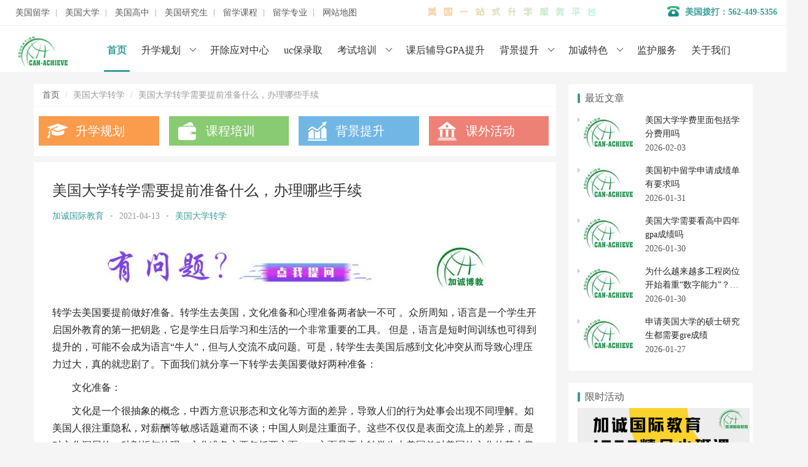

--- FILE ---
content_type: text/html; charset=UTF-8
request_url: https://usa.can-achieve.com/newsinfo.php?i=796
body_size: 7037
content:
<!DOCTYPE html>
<html>

<head>
	<meta charset="utf-8">
	<meta http-equiv="X-UA-Compatible" content="IE-edge,chrome=1">
	<meta name="viewport" content="width=device-width,initial-scale=1,user-scalable=no">
	<title>美国大学转学需要提前准备什么，办理哪些手续|加诚国际教育</title>
	<meta name="keywords" content="美国大学转学" />
	<meta name="description" content="转学去美国要提前做好准备。转学生去美国，文化准备和心理准备两者缺一不可 。众所周知，语言是一个学生开启国外教育的第一把钥匙，它是学生日后学习和生活的一个非常重要的工具。 但是，语言是短时间训练也可得到提升的，可能不会成为语言“牛人”，但与人交流不成问题。可是，转学生去美国后感到文化冲突从而导致心理压力过大，真的就悲剧了。 />
 <!-- 样式文件 -->
	<meta name=" applicable-device" content="pc,mobile" />
	<link rel="stylesheet" type="text/css" href="lib/css/bootstrap.min.css">
	<link rel="stylesheet" type="text/css" href="css/common.css">
	<link rel="stylesheet" type="text/css" href="/css/newsinfo.css">
</head>

<body class="single">
	<!-- header begin -->

<header class="container-fluid header_meta">
    <div class="text-left wid1250">
        <div class="top-none"> 
			<a class="item" href="/liuxue" target="_blank">美国留学</a> 
			<a class="item " href="/daxue" target="_blank" title="美国大学">美国大学 </a> 
			<a class="item" href="/gaozhong" target="_blank" title="美国高中">美国高中</a> 
			<a class="item" href="/yanjiusheng" target="_blank" title="美国研究生">美国研究生</a> 
			<a class="item" href="/kecheng" target="_blank" title="留学课程">留学课程</a> 
			<a class="item" href="/zhuanye" target="_blank" title="美国专业">留学专业</a> 
			<a href="/sitemap.php" target="_blank">网站地图</a> 
		</div>
        <p class="top-p">美国一站式升学服务平台</p>
        <div class="top-tel"> 
			<img src="/images/common/tel.png"/> 
			<span>美国拨打：562-449-5356</span>
		</div>
    </div>
</header>
<nav class="container-fluid wid1350 container-fluid_wp">
    <div class="col-md-12 header_main">
        <h1><img src="/images/logo.png" width="80px" alt="加诚美国留学"></h1>
        <ul class="menubig">
            <li class="active"><a href="/index.php">首页</a><i></i></li>
            <li class="dropdown "><a href="/shengxue">升学规划</a><i></i>
                <div class="dropdown-content"> 
					<a href="/University.php" target="_blank">美国大学申请</a> 
					<a href="/sdsq.php" target="_blank">社区大学申请</a> 
					<a href="/middleSchool.php" target="_blank">美国高中申请</a> 
					<a href="/postgraduate.php" target="_blank">美国研究生申请</a> 
					<a href="/schoollist.php?c=1" target="_blank">美国大学院校</a> 
					<a href="/schoollist.php?c=2" target="_blank">美国高中院校</a> 
				</div>
            </li>
            <span class="ico-img"></span>
            <li class="dropdown "><a href="/kaichuyingdui.php">开除应对中心</a><i></i></li>
            <li class="dropdown "><a href="/zhuanxue.php">uc保录取</a><i></i> </li>
            <li class="dropdown "><a href="/train.php">考试培训</a><i></i>
                <div class="dropdown-content"> 
					<a href="/ap.php" target="_blank">AP课程培训</a> 
					<a href="/sat.php" target="_blank">SAT课程培训</a> 
					<a href="/ssat.php" target="_blank">SSAT课程培训</a> 
					<a href="/isee.php" target="_blank">ISEE课程培训</a> 
				</div>
            </li>
            <span class="ico-img"></span>
            <li class="dropdown "><a href="/improvement.php">课后辅导GPA提升</a><i></i></li>

            <li class="dropdown "><a href="/background.php">背景提升</a><i></i>
                <div class="dropdown-content"> 
					<a href="/backgroundlist.php" target="_blank">科研项目</a>
                    <a href="/job_hunting.php" target="_blank">名企求职</a>
                </div>
            </li>
            <span class="ico-img"></span>
            <li class="dropdown "><a href="/activity">加诚特色</a><i></i>
                <div class="dropdown-content"> 
					<a href="/activity.php" target="_blank">课外活动</a>
                    <a href="/tutoring.php" target="_blank">文书辅导</a>
                </div>
            </li>
            <span class="ico-img"></span>
            <li class=""><a href="/jianhufuwu.php">监护服务</a><i></i></li>
            <li class=""><a href="/aboutUs.php">关于我们</a><i></i></li>
        </ul>
    </div>
    <a href="#" id="menuSmall"> <span class="menuIcon"></span> <span class="menuIcon"></span> <span class="menuIcon"></span> </a>
    <div class="menuSmallMask"></div>
    <div class="menuSmallInfobox"> <a href="#" id="closemenu"><i></i></a>
        <ul class="fl">
			<li><a href="/index.php">首页</a></li>
            <li><a href="/shengxue">升学规划</a></li>
            <li>
                <input type="checkbox" checked>
                <i></i> <a href="/University.php">美国大学申请</a>
                <p> <a href="/sdsq.php">社区大学申请</a> <a href="/schoollist.php?c=1">大学院校</a> </p>
            </li>
            <li>
                <input type="checkbox" checked>
                <i></i> <a href="/middleSchool.php">美国高中申请</a>
                <p> <a href="/schoollist.php?c=2">高中院校</a> </p>
            </li>
            <li><a href="/postgraduate.php">研究生申请</a></li>
            <li>
                <input type="checkbox" checked>
                <i></i> <a href="/train.php">考试培训</a>
                <p> 
					<a href="/ap.php">AP课程培训</a> 
					<a href="/sat.php">SAT课程培训</a> 
					<a href="/ssat.php">SSAT课程培训</a> 
					<a href="/isee.php">ISEE课程培训</a> 
				</p>
            </li>
            <li>
                <input type="checkbox" checked>
                <i></i> <a href="/background.php">背景提升</a>
                <p> <a href="/backgroundlist.php">科研项目</a>
                    <a href="/job_hunting.php">名企求职</a> </p>
            </li>
            <li>
                <input type="checkbox" checked>
                <i></i> <a href="/m_activity">加诚特色</a>
                <p> <a href="/m_activity">课外活动</a>
                    <a href="/m_activity">文书辅导</a> </p>
            </li>
<!--            <li><a href="/m_activity">课外活动</a></li>            -->
            <li><a href="/improvement.php">课后辅导GPA提升</a></li>
            <li><a href="/liuxue" >美国留学</a></li>
            <li><a href="/daxue" title="美国大学">美国大学 </a></li>
            <li><a href="/gaozhong" title="美国高中">美国高中</a></li>
            <li><a href="/yanjiusheng" title="美国研究生">美国研究生</a></li>
            <li><a href="/kecheng"  title="留学课程">留学课程</a></li>
            <li><a href="/zhuanye" title="美国专业">留学专业</a></li>
            <li><a href="/kaichuyingdui.php">开除应对中心</a></li>
            <li><a href="/zhuanxue.php">uc保录取</a></li>
            <li><a href="/jianhufuwu.php">监护服务</a></li>
            <li><a href="/aboutUs.php">关于我们</a></li>
            <li><a href="/sitemap.php" >网站地图</a></li>
        </ul>
    </div>
</nav>

<!-- header end -->	<!-- body begin -->
	<div class="wrap container">
		<div class="main">
			<ol class="breadcrumb entry-breadcrumb">
				<li class="home"><i class="fa fa-map-marker"></i>
					<a href="/" target="_blank">首页</a>
				</li>
				<li>
					<a href="daxue/zhuanxue.php" target="_blank"><span>美国大学转学</span></a>
				</li>
				<li class="suo">
					美国大学转学需要提前准备什么，办理哪些手续				</li>
			</ol>
			<div class="csj_al" style="font-family:微软雅黑">
	<div class="zx">
		<a href="/" title="申请美国大学" >升学规划</a>
	</div>
	<div class="dh">
		<a href="/train.php" title="课程培训" target="_blank" >课程培训</a>
	</div>
	<div class="pg">
		<a  href="/background.php" title="背景提升" target="_blank" >背景提升</a>
	</div>
	<div class="dy">
		<a href="/activity.php" title="课外活动" target="_blank"  >课外活动</a>
	</div>
</div> 			<article class="hentry">
				<div class="entry">
					<div class="entry-head">
						<h1 class="entry-title">美国大学转学需要提前准备什么，办理哪些手续</h1>
						<div class="entry-info">
							<span>
								<a data-user="1" href="/" target="_blank">加诚国际教育</a>
							</span>
							<span class="dot">•</span>
							<time datetime="2021-04-13">2021-04-13</time>
							<span class="dot">•</span>
							<a href="daxue/zhuanxue.php" target="_blank">美国大学转学</a>
						</div>
					</div>
					<div class="wpcom_ad_wrap">
						<a href="https://tb.53kf.com/code/client/7154e887e4bce878aae60cbfbe59a96d9/2" target="_blank"><img src="/images/tw-1.jpg"></a>
					</div>
					<div class="entry-content">
						<p>转学去美国要提前做好准备。转学生去美国，文化准备和心理准备两者缺一不可 。众所周知，语言是一个学生开启国外教育的第一把钥匙，它是学生日后学习和生活的一个非常重要的工具。 但是，语言是短时间训练也可得到提升的，可能不会成为语言&ldquo;牛人&rdquo;，但与人交流不成问题。可是，转学生去美国后感到文化冲突从而导致心理压力过大，真的就悲剧了。下面我们就分享一下转学去美国要做好两种准备：</p>

<p>　　文化准备：</p>

<p>　　文化是一个很抽象的概念，中西方意识形态和文化等方面的差异，导致人们的行为处事会出现不同理解。如美国人很注重隐私，对薪酬等敏感话题避而不谈；中国人则是注重面子。这些不仅仅是表面交流上的差异，而是对文化深层的一种剖析与体现。文化准备主要包括两方面：一方面是要去转学生去美国前对美国的文化的基本掌握，另一方面还要了解世界各个地区文化的差异。对美国文化的了解和尊重，是转学生进行无障碍沟通，克服生活困难的一个基础。同时，我们也不能忽略一个大熔炉现象的存在。国外院校所招收的国际学生不仅仅限于中国人，这就要求留学生除对本土文化的掌握外，还要对身边其他多种文化的差异有一个很好的认知和理解。</p>

<p>　　心理准备：</p>

<p>　　没有了父母和家人的悉心照顾，一切都要自己动手自己解决。没有困难是不可能的。&ldquo;国外不是天堂，要做好吃苦的心理准备&rdquo;。这就要求转学生去美国后要有较强的自理和自律能力，还要对国外的情况有一个预知能力。毕竟理想与现实是有差距的，出国前把各种可能发生的情况都想一想，遇到的时候就不会手忙脚乱。</p>

<p>　　另一方面就是要克服孤独感的存在。孤独感主要是由语言障碍和生活习惯的差异造成的。所以转学生应该在国内做一些准备，慢慢培养自己独处并独立解决问题的能力。其次，培养一个爱好是十分必要的。出国以后，这种爱好会分散你独处时的落寞感。</p>

<p>转学去美国要办哪些手续？如果您在原校完成学业，取得学位后，希望到不同的学校，继续同一课程或不同课程，求取较高的学位，则您必须遵循下列程序完成转学手续：</p>

<p>　　1、向欲转入的学校申请，并取得有效的入学许可(I-20)。</p>

<p>　　2、向原就读学校的外籍学生顾问表明转学意愿。</p>

<p>　　3、在转入新学校课程开始后的15天内，缴交新的I-20及旧的的I-20给新校之外籍学生顾问。</p>

<p>　　4、新学校的顾问应在I-20之第三页，第四页签字，并注明原校校名于I-20的第一页(第三条C项transferfrom)，将第三页，第四页交给学生保存。</p>

<p>　　5、在收到学生缴交的I-20三十天内，外籍学生顾问将I-20第一，二页缴交移民局资料处理中心(INS data processing center)，并将其影本寄给原校之外籍学生顾问。</p>

<p>　　总之，对于转学生而言，文化准备和心理准备两者缺一不可，转学生去美国前一定要有所训练，甚至父母从小就可以介绍更多的知识给孩子，并且重点培养他们的独立能力，而不能转学去美国前才有所醒悟。</p>
						<div class='yarpp-related'>
							<h2>美国大学转学相关推荐</h2>
							<ul>
																		<li>
											<a href="/newsinfo.php?i=6958" rel="bookmark" title="美国大学一年级转学费用">
												美国大学一年级转学费用											</a>
										</li>
																		<li>
											<a href="/newsinfo.php?i=6934" rel="bookmark" title="美国大学大三升大四转学">
												美国大学大三升大四转学											</a>
										</li>
																		<li>
											<a href="/newsinfo.php?i=6784" rel="bookmark" title="美国大学大一转学推荐信">
												美国大学大一转学推荐信											</a>
										</li>
																		<li>
											<a href="/newsinfo.php?i=6754" rel="bookmark" title="美国大学转学需要什么条件">
												美国大学转学需要什么条件											</a>
										</li>
																		<li>
											<a href="/newsinfo.php?i=6740" rel="bookmark" title="美国大学可以申请转学吗？">
												美国大学可以申请转学吗？											</a>
										</li>
																		<li>
											<a href="/newsinfo.php?i=6614" rel="bookmark" title="美国转学的成功率高，转学的流程是怎么样的呢？">
												美国转学的成功率高，转学的流程是怎么样的呢？											</a>
										</li>
																		<li>
											<a href="/newsinfo.php?i=6607" rel="bookmark" title="如果学生要转学,应该注意什么问题，转学成功有哪些技巧呢？">
												如果学生要转学,应该注意什么问题，转学成功有哪些技巧呢？											</a>
										</li>
																		<li>
											<a href="/newsinfo.php?i=6606" rel="bookmark" title="申请转学的具体流程是什么，转学需要多长时间才能完成呢？">
												申请转学的具体流程是什么，转学需要多长时间才能完成呢？											</a>
										</li>
																		<li>
											<a href="/newsinfo.php?i=6604" rel="bookmark" title="留学美国申请转学的流程是怎样的，转学需要提前准备哪些材料呢？">
												留学美国申请转学的流程是怎样的，转学需要提前准备哪些材料呢？											</a>
										</li>
																		<li>
											<a href="/newsinfo.php?i=6590" rel="bookmark" title="申请转学流程是怎么样的，转学成功需要多长时间呢？">
												申请转学流程是怎么样的，转学成功需要多长时间呢？											</a>
										</li>
															</ul>
						</div>
					</div>
				</div>
			</article>
		</div>
		<aside class="sidebar">
			<div class="widget widget_profile">
				<h3 class="widget-title"><span>最近文章</span></h3>
				<ul>
												<li class="item">
								<div class="item-img">
									<a class="item-img-inner" href="/newsinfo.php?i=6999" title="美国大学学费里面包括学分费用吗">
										<img width="480" height="300" src="images/art-default.jpg" alt="美国大学学费里面包括学分费用吗">
									</a>
								</div>
								<div class="item-content">
									<p class="item-title">
										<a href="/newsinfo.php?i=6999" title="美国大学学费里面包括学分费用吗">
											美国大学学费里面包括学分费用吗										</a>
									</p>
									<time datetime="2026-02-03" class="sp-tim">
										2026-02-03									</time>
								</div>
							</li>
												<li class="item">
								<div class="item-img">
									<a class="item-img-inner" href="/newsinfo.php?i=6998" title="美国初中留学申请成绩单有要求吗">
										<img width="480" height="300" src="images/art-default.jpg" alt="美国初中留学申请成绩单有要求吗">
									</a>
								</div>
								<div class="item-content">
									<p class="item-title">
										<a href="/newsinfo.php?i=6998" title="美国初中留学申请成绩单有要求吗">
											美国初中留学申请成绩单有要求吗										</a>
									</p>
									<time datetime="2026-01-31" class="sp-tim">
										2026-01-31									</time>
								</div>
							</li>
												<li class="item">
								<div class="item-img">
									<a class="item-img-inner" href="/newsinfo.php?i=6997" title="美国大学需要看高中四年gpa成绩吗">
										<img width="480" height="300" src="images/art-default.jpg" alt="美国大学需要看高中四年gpa成绩吗">
									</a>
								</div>
								<div class="item-content">
									<p class="item-title">
										<a href="/newsinfo.php?i=6997" title="美国大学需要看高中四年gpa成绩吗">
											美国大学需要看高中四年gpa成绩吗										</a>
									</p>
									<time datetime="2026-01-30" class="sp-tim">
										2026-01-30									</time>
								</div>
							</li>
												<li class="item">
								<div class="item-img">
									<a class="item-img-inner" href="/newsinfo.php?i=6996" title="为什么越来越多工程岗位开始着重“数字能力”？英国女王大学课程上新">
										<img width="480" height="300" src="images/art-default.jpg" alt="为什么越来越多工程岗位开始着重“数字能力”？英国女王大学课程上新">
									</a>
								</div>
								<div class="item-content">
									<p class="item-title">
										<a href="/newsinfo.php?i=6996" title="为什么越来越多工程岗位开始着重“数字能力”？英国女王大学课程上新">
											为什么越来越多工程岗位开始着重“数字能力”？英国女王大学课程上新										</a>
									</p>
									<time datetime="2026-01-30" class="sp-tim">
										2026-01-30									</time>
								</div>
							</li>
												<li class="item">
								<div class="item-img">
									<a class="item-img-inner" href="/newsinfo.php?i=6995" title="申请美国大学的硕士研究生都需要gre成绩">
										<img width="480" height="300" src="images/art-default.jpg" alt="申请美国大学的硕士研究生都需要gre成绩">
									</a>
								</div>
								<div class="item-content">
									<p class="item-title">
										<a href="/newsinfo.php?i=6995" title="申请美国大学的硕士研究生都需要gre成绩">
											申请美国大学的硕士研究生都需要gre成绩										</a>
									</p>
									<time datetime="2026-01-27" class="sp-tim">
										2026-01-27									</time>
								</div>
							</li>
									</ul>
			</div>
			<div class="widget">
				<h3 class="widget-title"><span>限时活动</span></h3>
				<a href="https://usa.can-achieve.com/isee.php" target="_blank">
					<img src="/images/kc_ad1.jpg" width="280px">
				</a>
			</div>
			<div class="widget widget_profile">
				<h3 class="widget-title"><span>美国大学转学热门推荐</span></h3>
				<ul>
												<li>
								<a href="/newsinfo.php?i=608" title="美国大学转学攻略">
									美国大学转学攻略								</a>
							</li>
												<li>
								<a href="/newsinfo.php?i=2890" title="美国本科留学转学基本要求">
									美国本科留学转学基本要求								</a>
							</li>
												<li>
								<a href="/newsinfo.php?i=3858" title="全方位介绍美国大学转学转学申请">
									全方位介绍美国大学转学转学申请								</a>
							</li>
												<li>
								<a href="/newsinfo.php?i=3072" title="美国大学转学学生要具备哪些条件">
									美国大学转学学生要具备哪些条件								</a>
							</li>
												<li>
								<a href="/newsinfo.php?i=1412" title="美国哪些院校大学转学需SAT考试成绩辅助？">
									美国哪些院校大学转学需SAT考试成绩辅助？								</a>
							</li>
												<li>
								<a href="/newsinfo.php?i=613" title="美国本科转学文书怎么写？">
									美国本科转学文书怎么写？								</a>
							</li>
												<li>
								<a href="/newsinfo.php?i=3582" title="美国大学转学攻略">
									美国大学转学攻略								</a>
							</li>
												<li>
								<a href="/newsinfo.php?i=3373" title="美国大学转学注意事项">
									美国大学转学注意事项								</a>
							</li>
												<li>
								<a href="/newsinfo.php?i=723" title="美国大学转学材料清单，需要推荐信吗？">
									美国大学转学材料清单，需要推荐信吗？								</a>
							</li>
												<li>
								<a href="/newsinfo.php?i=6604" title="留学美国申请转学的流程是怎样的，转学需要提前准备哪些材料呢？">
									留学美国申请转学的流程是怎样的，转学需要提前准备哪些材料呢？								</a>
							</li>
									</ul>
			</div>
			<div class="widget">
				<h3 class="widget-title"><span>热门项目</span></h3>

				<img src="/images/mgwz.jpg" width="280px">

			</div>
			<div class="widget">
				<h3 class="widget-title"><span>美国大学</span></h3>
				<div class="tagcloud">
					<a href="/daxue/shenqing.php" target="_blank" title="美国本科申请">美国本科申请</a>
					<a href="/daxue/zhuanxue.php" target="_blank" title="美国大学转学">美国大学转学</a>
					<a href="/daxue/paiming.php" target="_blank" title="美国大学排名">美国大学排名</a>
					<a href="/daxue/kaichu.php" target="_blank" title="美国大学开除应对">美国大学开除应对</a>
					<a href="/daxue/shequdaxue.php" target="_blank" title="美国社区大学申请">美国社区大学申请</a>
					<a href="/daxue/shedazhuanxue.php" target="_blank" title="社区大学转学">社区大学转学</a>
				</div>
				<h3 class="widget-title"><span>美国高中</span></h3>
				<div class="tagcloud">
					<a href="/gaozhong/sili.php" target="_blank" title="美国私立高中">美国私立高中</a>
					<a href="/gaozhong/shenqing.php" target="_blank" title="美国高中申请">美国高中申请</a>
					<a href="/gaozhong/zhuanxue.php" target="_blank" title="美国高中转学">美国高中转学</a>
					<a href="/gaozhong/chuzhongsq.php" target="_blank" title="美国初中申请">美国初中申请</a>
				</div>
				<h3 class="widget-title"><span>美国研究生</span></h3>
				<div class="tagcloud">
					<a href="/yanjiusheng/shenqing.php" target="_blank" title="美国研究生申请">美国研究生申请</a>
					<a href="/yanjiusheng/zhuanye.php" target="_blank" title="美国研究生专业">美国研究生专业</a>
					<a href="/yanjiusheng/shuoshi.php" target="_blank" title="美国硕士申请">美国硕士申请</a>
					<a href="/yanjiusheng/boshi.php" target="_blank" title="美国博士申请">美国博士申请</a>

				</div>
			</div>
		</aside>
	</div>

	<!-- body end -->
	<!-- footer begin -->
<footer class="container-fluid footer clearfix">
	<div class="container">
		<div class="row">
			<div class="col-sm-5 col-md-4 footerImg">
				<div>
					<a href="">
						<img src="/images/itep.png">
						<p>iTEP考试</p>
					</a>
					<a href="">
						<img src="/images/csiet.png">
						<p>CSIET</p>
					</a>
					<a href="">
						<img src="/images/airc.png">
						<p>AIRC</p>
					</a>
				</div>
				<div>
					<a href="">
						<img src="/images/nyse.png">
						<p>NYSE</p>
					</a>
					<a href="">
						<img src="/images/EnglishUSA.png">
						<p>EnglishUSA</p>
					</a>
					<a href="">
						<img src="/images/BrightScholar.png">
						<p>Bright Scholar</p>
					</a>
				</div>
			</div>
			<div class="col-sm-2 col-md-2 footeritem">
				<ul>
					<li class="f16">相关服务</li>
					<li><a href="/background.php">名校背景提升</a></li>
					<li><a href="/train.php">学术辅导服务</a></li>
					<li><a href="/kaichuyingdui.php">开除应对服务</a></li>
					<li><a href="/middleSchool.php">美国初高中申请</a></li>
					<li><a href="/University.php">美国大学申请</a></li>
				</ul>
			</div>
			<div class="col-sm-5 col-md-4 footercontact">
				<p>
					<span>
						美国 562-449-5356<br />
					</span>
				</p>
				<p>
					<span>联系我们</span><br />
					邮箱 liuxinxin@can-achieve.com<br />
					微信客服 KF-wanjia<br />
					Can-achieve Global Education,530 Technology Drive,Ste100<br />
					Irvine, CA 92618<br />
				</p>
			</div>
			<div class="col-sm-12 col-md-2">
				<div class="twCode">
					<img src="/images/new/qrcode.jpeg">
				</div>
			</div>
		</div>
		<div>
			<p>
				友情链接：
				<a href="https://www.chinacpda.com/">数据分析师</a>
			</p>
		</div>
	</div>
</footer>
<!-- footer end -->
<script src="/lib/js/base_scripts.js"></script>
<script src="/js/home.js"></script>
<!-- 53kf -->
<script>(function () { var _53code = document.createElement("script"); _53code.src = "https://tb.53kf.com/code/code/7154e887e4bce878aae60cbfbe59a96d9/2"; var s = document.getElementsByTagName("script")[0]; s.parentNode.insertBefore(_53code, s); })();</script>
<!-- baidu -->
<!--	<script>-->
<!--		var _hmt = _hmt || [];-->
<!--		(function() {-->
<!--		  var hm = document.createElement("script");-->
<!--		  hm.src = "https://hm.baidu.com/hm.js?635de30d6e58aff2752c5a2cc588a7f7";-->
<!--		  var s = document.getElementsByTagName("script")[0]; -->
<!--		  s.parentNode.insertBefore(hm, s);-->
<!--		})();-->
<!--	</script>-->

<!-- Google tag (gtag.js) -->
<script async src="https://www.googletagmanager.com/gtag/js?id=G-75E18V3GPH"></script>
<script>
	window.dataLayer = window.dataLayer || [];
	function gtag() { dataLayer.push(arguments); }
	gtag('js', new Date());

	gtag('config', 'G-75E18V3GPH');
</script>
<!--	&lt;!&ndash; Global site tag (gtag.js) - Google Analytics &ndash;&gt;-->
<!--	<script async src="https://www.googletagmanager.com/gtag/js?id=UA-171623198-1"></script>-->
<!--	<script>-->
<!--		window.dataLayer = window.dataLayer || [];-->

<!--		function gtag() {-->
<!--			dataLayer.push(arguments);-->
<!--		}-->

<!--		gtag('js', new Date());-->

<!--		gtag('config', 'UA-171623198-1');-->
<!--	</script>-->
<!--	&lt;!&ndash; Global site tag (gtag.js) - Google Ads: 622351517 &ndash;&gt;-->
<!--	<script async src="https://www.googletagmanager.com/gtag/js?id=AW-622351517"></script>-->
<!--	<script>-->
<!--	  window.dataLayer = window.dataLayer || [];-->
<!--	  function gtag(){dataLayer.push(arguments);}-->
<!--	  gtag('js', new Date());-->

<!--	  gtag('config', 'AW-622351517');-->
<!--	</script>-->
<!--	&lt;!&ndash; Event snippet for 网页浏览 conversion page &ndash;&gt;-->
<!--	<script>-->
<!--	  gtag('event', 'conversion', {'send_to': 'AW-622351517/ojXzCLGy6PoBEJ2p4agC'});-->
<!--	</script>-->
<!-- 51la -->
<script charset="UTF-8" id="LA_COLLECT" src="//sdk.51.la/js-sdk-pro.min.js"></script>
<script>LA.init({ id: "KHQFqvgXrCuFSxEi", ck: "KHQFqvgXrCuFSxEi" })</script>
<!-- baidu -->
<script>
	var _hmt = _hmt || [];
	(function () {
		var hm = document.createElement("script");
		hm.src = "https://hm.baidu.com/hm.js?d59b5f9df1104bdef832e75ec7093148";
		var s = document.getElementsByTagName("script")[0];
		s.parentNode.insertBefore(hm, s);
	})();
</script>	<script src="lib/js/jquery.js"></script>
	<script src="lib/js/bootstrap.min.js"></script>
	<script src="js/home.js"></script>
</body>

</html>

--- FILE ---
content_type: application/javascript
request_url: https://usa.can-achieve.com/js/home.js
body_size: 699
content:
$(function(){
	$('#menuSmall').on('click',function(){
		$('.menuSmallMask').fadeIn('fast');
		$('.menuSmallInfobox').fadeIn('slow');
		
	})
	$('#closemenu').on('click',function(){
		$('.menuSmallInfobox').fadeOut('fast');
		$('.menuSmallMask').fadeOut('slow');
	});


	var bodyWidth = $('body').width();
	var num = $('#certificate>li').length;
	var showNum;

	$('#certificate li').width(bodyWidth/num);

	$(window).on('resize',function(){

		bodyWidth = $('body').width();
		$('#certificate li').width(bodyWidth/num);
	})

	$('#certificate').on('mouseover','li',function(){
		var _this = $(this);
		if(bodyWidth >= 1024){
			$('#certificate li').width((bodyWidth-690)/(num-1));
			_this.width(690);
		}else {
			$('#certificate li').width((bodyWidth-bodyWidth/3)/(num-1));
			_this.width(bodyWidth/3);
		}
	});
	$('#certificate').on('click','li',function(){
		var _this = $(this);
		var _thisImgSrc = _this.find('img').attr('src');
		var _thisIndex = _this.index() + 1;		

		$('#numshow').html( _thisIndex +'/'+ num);
		$('#certificateShow').find('img').attr('src',_thisImgSrc);
		$('#certificateShow img').attr("data-num",_thisIndex);

		$('.certificateMask').fadeIn();
		$('#certificateShow').fadeIn('slow');
	});
	// left	
	$('#arrowLeft').on('click',function(){
		var _this = $(this);
		var imgNum = _this.parent().find('img').data('num');

		var nowimgnum = imgNum - 1 ;
		if(nowimgnum < 1)
			return false;
		else {
			$('.cerShowImg').find('img').attr('src',$('#certificate li').eq(nowimgnum - 1).find('img').attr('src'));
			$('.cerShowImg').find('img').data('num',nowimgnum);
			$('#numshow').html(nowimgnum + '/' + num);
		}
	});
	// right
	$('#arrowRight').on('click',function(){
		var _this = $(this);
		var imgNum = _this.parent().find('img').data('num');

		var nowimgnum = imgNum + 1 ;
		if(nowimgnum > num)
			return false;
		else {
			$('.cerShowImg').find('img').attr('src',$('#certificate li').eq(nowimgnum + 1).find('img').attr('src'));
			$('.cerShowImg').find('img').data('num',nowimgnum);
			$('#numshow').html(nowimgnum + '/' + num);
		}
	});

	$('#cerclose').on('click',function(){
		$('#certificateShow').fadeOut();
		$('.certificateMask').fadeOut('slow');
		$('#certificate li').width(bodyWidth/num);
	});
	$('#certificate').on('mouseleave','li',function(){
		$('#certificate li').width(bodyWidth/num);
	});



	// map
	$('.officesmap').on('mouseover','.mapover',function(){
		var _this = $(this);
		var thisId = _this.data('id');
		$('#'+thisId).fadeIn();
	});
	$('.mapclose').on('click',function(){
		var _this = $(this);
		_this.parent().fadeOut();
	});

});
